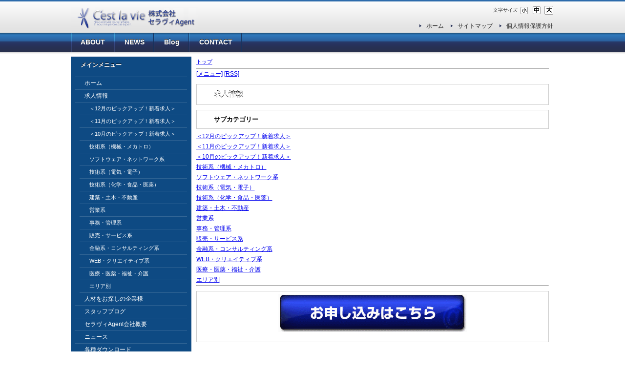

--- FILE ---
content_type: text/html; charset=UTF-8
request_url: http://cest-lavie.net/modules/pico2/index.php/content7011.html
body_size: 1001
content:
<html>
<head>
<meta http-equiv="Content-Type" content="text/html; charset=UTF-8" />
<meta http-equiv="Refresh" content="2; url=http://cest-lavie.net/modules/pico2/index.php?PHPSESSID=5c1daab3eb65bde582308a27dbc0b746" />
<title>福岡の求人情報・転職情報 九州・福岡の人材紹介会社 セラヴィ</title>
<link rel="alternate" media="handheld" type="text/html" href="http://cest-lavie.net/modules/pico2/index.php/content7011.html" /></head>
<body>
<div style="text-align:center; background-color: #EBEBEB; border-top: 1px solid #FFFFFF; border-left: 1px solid #FFFFFF; border-right: 1px solid #AAAAAA; border-bottom: 1px solid #AAAAAA; font-weight : bold;">
  <h4>指定されたコンテンツは存在しません</h4>
  <p>ページが自動的に更新されない場合は<a href="http://cest-lavie.net/modules/pico2/index.php?PHPSESSID=5c1daab3eb65bde582308a27dbc0b746">ここ</a>をクリックしてください</p>
</div>
</body>
</html>

--- FILE ---
content_type: text/html; charset=UTF-8
request_url: http://cest-lavie.net/modules/pico2/index.php?PHPSESSID=5c1daab3eb65bde582308a27dbc0b746
body_size: 14810
content:
<?xml version="1.0" encoding="UTF-8"?>
<!DOCTYPE html PUBLIC "-//W3C//DTD XHTML 1.0 Transitional//EN" "http://www.w3.org/TR/xhtml1/DTD/xhtml1-transitional.dtd">
<html xmlns="http://www.w3.org/1999/xhtml" xml:lang="ja" lang="ja"><head>
<meta http-equiv="content-type" content="text/html; charset=UTF-8" />
<meta http-equiv="content-language" content="ja" />
<meta name="robots" content="index,follow" />
<meta name="keywords" content="福岡 求人,転職 福岡,求人情報 福岡,福岡県,九州,人材紹介,中途採用,新卒紹介,福岡市 求人" />
<meta name="description" content="九州・福岡を中心に優良企業の求人情報・転職情報をご案内致します。転職コンサルタントとしてあなたを強力にサポート。人材紹介・職業紹介で豊富な実績。求人情報・転職情報を多数掲載しています。" />
<meta name="rating" content="general" />
<meta name="author" content="XOOPS Cube" />
<meta name="copyright" content="Copyright &copy; 2001-2006" />
<meta http-equiv="Content-Style-Type" content="text/css" />
<title>求人情報 - 福岡の求人情報・転職情報 九州・福岡の人材紹介会社 セラヴィ</title>
<link href="http://cest-lavie.net/favicon.ico" rel="SHORTCUT ICON" />
<link rel="stylesheet" type="text/css" media="all" href="http://cest-lavie.net/xoops.css" />
<link rel="stylesheet" type="text/css" media="screen,tv" href="http://cest-lavie.net/themes/savejapan/style.css" />
<link rel="stylesheet" type="text/css" media="print" href="http://cest-lavie.net/themes/savejapan/css/print.css" />
<!-- RMV: added module header -->
<link rel="stylesheet" type="text/css" media="all" href="http://cest-lavie.net/modules/pico2/index.php?page=main_css" />



<meta http-equiv="Content-Script-Type" content="text/javascript" />
<script type="text/javascript"></script><script type="text/javascript" src="http://cest-lavie.net/include/xoops.js"></script><script type="text/javascript"></script>
<script type="text/javascript" src="http://cest-lavie.net/themes/savejapan/js/jquery.js"></script>
<script type="text/javascript" src="http://cest-lavie.net/themes/savejapan/js/jquery.cycle.all.min.js"></script>
<script type="text/javascript" src="http://cest-lavie.net/themes/savejapan/js/scripts.js"></script><script type="text/javascript">

  var _gaq = _gaq || [];
  _gaq.push(['_setAccount', 'UA-12472287-8']);
  _gaq.push(['_trackPageview']);

  (function() {
    var ga = document.createElement('script'); ga.type = 'text/javascript'; ga.async = true;
    ga.src = ('https:' == document.location.protocol ? 'https://ssl' : 'http://www') + '.google-analytics.com/ga.js';
    var s = document.getElementsByTagName('script')[0]; s.parentNode.insertBefore(ga, s);
  })();

</script>

<script type="text/javascript">

  var _gaq = _gaq || [];
  _gaq.push(['_setAccount', 'UA-27311796-1']);
  _gaq.push(['_trackPageview']);

  (function() {
    var ga = document.createElement('script'); ga.type = 'text/javascript'; ga.async = true;
    ga.src = ('https:' == document.location.protocol ? 'https://ssl' : 'http://www') + '.google-analytics.com/ga.js';
    var s = document.getElementsByTagName('script')[0]; s.parentNode.insertBefore(ga, s);
  })();

</script><link rel="alternate" media="handheld" type="text/html" href="http://cest-lavie.net/modules/pico2/index.php?PHPSESSID=5c1daab3eb65bde582308a27dbc0b746" /></head>
<body class="usual" style="font-size:75%;">

<div class="page">

		<div id="header">
	<a href="http://cest-lavie.net/" class="logolink"><img src="http://cest-lavie.net/themes/savejapan/images/logo.gif" alt="福岡の求人情報・転職情報 九州・福岡の人材紹介会社 セラヴィ" /></a>
	<div id="fontsize">
<span class="small">文字サイズ</span>
<a href="?PHPSESSID=5c1daab3eb65bde582308a27dbc0b746&amp;font_size=small" title="small" ><img src="http://cest-lavie.net/themes/savejapan/images/fbtn_small.gif" alt="small" width="22" height="21" class="vam" /></a>
<a href="?PHPSESSID=5c1daab3eb65bde582308a27dbc0b746&amp;font_size=normal" title="default" ><img src="http://cest-lavie.net/themes/savejapan/images/fbtn_middle.gif" alt="default" width="22" height="21" class="vam" /></a>
<a href="?PHPSESSID=5c1daab3eb65bde582308a27dbc0b746&amp;font_size=big" title="big" ><img src="http://cest-lavie.net/themes/savejapan/images/fbtn_large.gif" alt="big" width="22" height="21" class="vam" /></a>
</div>	 <ul class="hm_sub">
	<li><a href="http://cest-lavie.net/">ホーム</a></li>
	<li><a href="http://cest-lavie.net/modules/sitemap/">サイトマップ</a></li>
	<li><a href="http://cest-lavie.net/modules/pico/index.php/content0003.html">個人情報保護方針</a></li>
</ul>	
	</div>
	
	<div id="hm_main">
<ul> 
  <li><a href="http://cest-lavie.net/modules/pico/">ABOUT</a>
  <ul>
      <li><a href="http://cest-lavie.net/modules/pico/index.php/content0001.html">会社概要</a></li>
      <li><a href="http://cest-lavie.net/modules/pico/index.php/content0002.html">所在地</a></li>
    </ul></li>
  <li><a href="http://cest-lavie.net/modules/bulletin/">NEWS</a></li>
  <li><a href="http://cest-lavie.net/modules/d3diary/">Blog</a></li>

  <li><a href="http://cest-lavie.net/modules/pico5/index.php/content0001.html">CONTACT</a></li>
</ul>
</div>

	<div id="mainImg_pico2"></div>

		<div id="col2">

				<div class="leftcolumn">
		   			 <div class="block_left">			  <div class="blockTitle">メインメニュー</div>
			  			  <div class="blockContent"><table cellspacing="0">
  <tr>
    <td id="mainmenu">
      <a class="menuTop" href="http://cest-lavie.net/">ホーム</a>
      <a class="menuMain" href="http://cest-lavie.net/modules/pico2/">求人情報</a>
        <a class="menuSub" href="http://cest-lavie.net/modules/pico2/index.php/category0241.html">＜12月のピックアップ！新着求人＞</a>
        <a class="menuSub" href="http://cest-lavie.net/modules/pico2/index.php/category0240.html">＜11月のピックアップ！新着求人＞</a>
        <a class="menuSub" href="http://cest-lavie.net/modules/pico2/index.php/category0239.html">＜10月のピックアップ！新着求人＞</a>
        <a class="menuSub" href="http://cest-lavie.net/modules/pico2/index.php/category0011.html">技術系（機械・メカトロ）</a>
        <a class="menuSub" href="http://cest-lavie.net/modules/pico2/index.php/category0009.html">ソフトウェア・ネットワーク系</a>
        <a class="menuSub" href="http://cest-lavie.net/modules/pico2/index.php/category0010.html">技術系（電気・電子）</a>
        <a class="menuSub" href="http://cest-lavie.net/modules/pico2/index.php/category0048.html">技術系（化学・食品・医薬）</a>
        <a class="menuSub" href="http://cest-lavie.net/modules/pico2/index.php/category0012.html">建築・土木・不動産</a>
        <a class="menuSub" href="http://cest-lavie.net/modules/pico2/index.php/category0014.html">営業系</a>
        <a class="menuSub" href="http://cest-lavie.net/modules/pico2/index.php/category0015.html">事務・管理系</a>
        <a class="menuSub" href="http://cest-lavie.net/modules/pico2/index.php/category0016.html">販売・サービス系</a>
        <a class="menuSub" href="http://cest-lavie.net/modules/pico2/index.php/category0017.html">金融系・コンサルティング系</a>
        <a class="menuSub" href="http://cest-lavie.net/modules/pico2/index.php/category0018.html">WEB・クリエイティブ系</a>
        <a class="menuSub" href="http://cest-lavie.net/modules/pico2/index.php/category0019.html">医療・医薬・福祉・介護</a>
        <a class="menuSub" href="http://cest-lavie.net/modules/pico2/index.php/category0031.html">エリア別</a>
      <a class="menuMain" href="http://cest-lavie.net/modules/pico4/">人材をお探しの企業様</a>
      <a class="menuMain" href="http://cest-lavie.net/modules/d3diary/">スタッフブログ</a>
      <a class="menuMain" href="http://cest-lavie.net/modules/pico/">セラヴィAgent会社概要</a>
      <a class="menuMain" href="http://cest-lavie.net/modules/bulletin/">ニュース</a>
      <a class="menuMain" href="http://cest-lavie.net/modules/d3downloads/">各種ダウンロード</a>
      <a class="menuMain" href="http://cest-lavie.net/modules/sitemap/">サイトマップ</a>
      <a class="menuMain" href="http://cest-lavie.net/modules/pico5/">お問い合わせ窓口</a>
    </td>
  </tr>
</table></div>
			 </div>	
		   			 <div class="block_left">			  <div class="blockTitle">WEBエントリー（転職・新規ご登録）</div>
			  			  <div class="blockContent"><p><a href="https://fs219.xbit.jp/s428/form1/"><img width="220" height="49" alt="" src="http://cest-lavie.net/uploads/fckeditor/uid000001_20120117113448c3f59def.jpg" /></a>&nbsp;</p></div>
			 </div>	
		   			 <div class="block_left">			  <div class="blockTitle">採用情報</div>
			  			  <div class="blockContent"><div style="text-align: left;"><a href="http://cest-lavie.net/modules/pico3/index.php/content0003.html"> シームレスコンサルタント</a></div>
<div style="text-align: left;">（弊社リクルート情報）</div></div>
			 </div>	
		   			 <div class="block_left">			  <div class="blockTitle">サイト内検索</div>
			  			  <div class="blockContent"><form style="margin-top: 0px;" action="http://cest-lavie.net/search.php" method="get">
  <input name="query" id="legacy_xoopsform_query" type="text" size="14" />
  <input name="andor" id="legacy_xoopsform_andor" type="hidden" value="AND" />
  <input name="action" id="legacy_xoopsform_action" type="hidden" value="results" /><br />
  <input name="submit" id="legacy_xoopsform_submit" type="submit" value="検索" />
</form>
<a href="http://cest-lavie.net/search.php">高度な検索</a></div>
			 </div>	
		   			 <div class="block_left">			  <div class="blockContent"><p><iframe style="border-bottom: medium none; border-left: medium none; width: 220px; height: 590px; overflow: hidden; border-top: medium none; border-right: medium none" src="//www.facebook.com/plugins/likebox.php?href=http%3A%2F%2Fwww.facebook.com%2FKaigokiki&amp;width=220&amp;colorscheme=light&amp;border_color=white&amp;stream=true&amp;header=true&amp;height=400&amp;appId=235397386492409" frameborder="0" allowtransparency="allowtransparency" scrolling="no"></iframe></p></div>
			 </div>	
		   		</div>
		
		<div class="cc_base">
			<div class="centercolumn">
						




	
	<div id="content">
	<div class="pico_container" id="pico2_container">

<!-- breadcrumbs -->
<div class="pico_breadcrumbs">
	<a href="http://cest-lavie.net/modules/pico2/index.php">トップ</a>
				</div>

<!-- controllers -->
<div class="pico_controllers">

	<!-- link to menu -->
	<a href="http://cest-lavie.net/modules/pico2/index.php?page=menu">[メニュー]</a>
	
		
		
		
		
	
	<!-- link to RSS -->
	<a href="http://cest-lavie.net/modules/pico2/index.php?page=rss&amp;cat_id=0">[RSS]</a>
	
</div>

<p></p>
<h1>求人情報</h1>

<p></p>

<!-- list subcategories -->
<h2>サブカテゴリー</h2>
	<dl class="pico_subcategory">
		<dt>
			<a href="http://cest-lavie.net/modules/pico2/index.php/category0241.html">＜12月のピックアップ！新着求人＞</a>
					</dt>
		<dd>
			
		</dd>
	</dl>
	<dl class="pico_subcategory">
		<dt>
			<a href="http://cest-lavie.net/modules/pico2/index.php/category0240.html">＜11月のピックアップ！新着求人＞</a>
					</dt>
		<dd>
			
		</dd>
	</dl>
	<dl class="pico_subcategory">
		<dt>
			<a href="http://cest-lavie.net/modules/pico2/index.php/category0239.html">＜10月のピックアップ！新着求人＞</a>
					</dt>
		<dd>
			
		</dd>
	</dl>
	<dl class="pico_subcategory">
		<dt>
			<a href="http://cest-lavie.net/modules/pico2/index.php/category0011.html">技術系（機械・メカトロ）</a>
					</dt>
		<dd>
			
		</dd>
	</dl>
	<dl class="pico_subcategory">
		<dt>
			<a href="http://cest-lavie.net/modules/pico2/index.php/category0009.html">ソフトウェア・ネットワーク系</a>
					</dt>
		<dd>
			
		</dd>
	</dl>
	<dl class="pico_subcategory">
		<dt>
			<a href="http://cest-lavie.net/modules/pico2/index.php/category0010.html">技術系（電気・電子）</a>
					</dt>
		<dd>
			
		</dd>
	</dl>
	<dl class="pico_subcategory">
		<dt>
			<a href="http://cest-lavie.net/modules/pico2/index.php/category0048.html">技術系（化学・食品・医薬）</a>
					</dt>
		<dd>
			
		</dd>
	</dl>
	<dl class="pico_subcategory">
		<dt>
			<a href="http://cest-lavie.net/modules/pico2/index.php/category0012.html">建築・土木・不動産</a>
					</dt>
		<dd>
			
		</dd>
	</dl>
	<dl class="pico_subcategory">
		<dt>
			<a href="http://cest-lavie.net/modules/pico2/index.php/category0014.html">営業系</a>
					</dt>
		<dd>
			
		</dd>
	</dl>
	<dl class="pico_subcategory">
		<dt>
			<a href="http://cest-lavie.net/modules/pico2/index.php/category0015.html">事務・管理系</a>
					</dt>
		<dd>
			
		</dd>
	</dl>
	<dl class="pico_subcategory">
		<dt>
			<a href="http://cest-lavie.net/modules/pico2/index.php/category0016.html">販売・サービス系</a>
					</dt>
		<dd>
			
		</dd>
	</dl>
	<dl class="pico_subcategory">
		<dt>
			<a href="http://cest-lavie.net/modules/pico2/index.php/category0017.html">金融系・コンサルティング系</a>
					</dt>
		<dd>
			
		</dd>
	</dl>
	<dl class="pico_subcategory">
		<dt>
			<a href="http://cest-lavie.net/modules/pico2/index.php/category0018.html">WEB・クリエイティブ系</a>
					</dt>
		<dd>
			
		</dd>
	</dl>
	<dl class="pico_subcategory">
		<dt>
			<a href="http://cest-lavie.net/modules/pico2/index.php/category0019.html">医療・医薬・福祉・介護</a>
					</dt>
		<dd>
			
		</dd>
	</dl>
	<dl class="pico_subcategory">
		<dt>
			<a href="http://cest-lavie.net/modules/pico2/index.php/category0031.html">エリア別</a>
					</dt>
		<dd>
			
		</dd>
	</dl>

<!-- list contents -->

<hr class="notification" />

</div>
<!-- end module contents -->
	</div>
	
<div class="centerCcolumn">

	
	<div>
		<div class="blockContent"><p style="text-align: center;"><a href="https://fs219.xbit.jp/s428/form1/" target="_blank"><img width="386" height="78" alt="" src="http://cest-lavie.net/uploads/fckeditor/uid000001_20111212174130fb696d1f.gif" />  </a></p>
<p style="text-align: center;"><a href="https://fs219.xbit.jp/s428/form1/" target="_blank"> <br type="_moz" />
</a></p></div>
	</div>

	
</div>


<div id="page_top"><a href="#header"><span class="hidden">Go Page Top</span></a></div>
				</div>
		</div>

		
	 </div>
	
</div>

<div id="footer"><div class="page"><p>Copyright (C) 株式会社 セラヴィAgent. All Rights Reserved.</p><a href="http://cest-lavie.net/admin.php">admin</a>




</body>
</html>